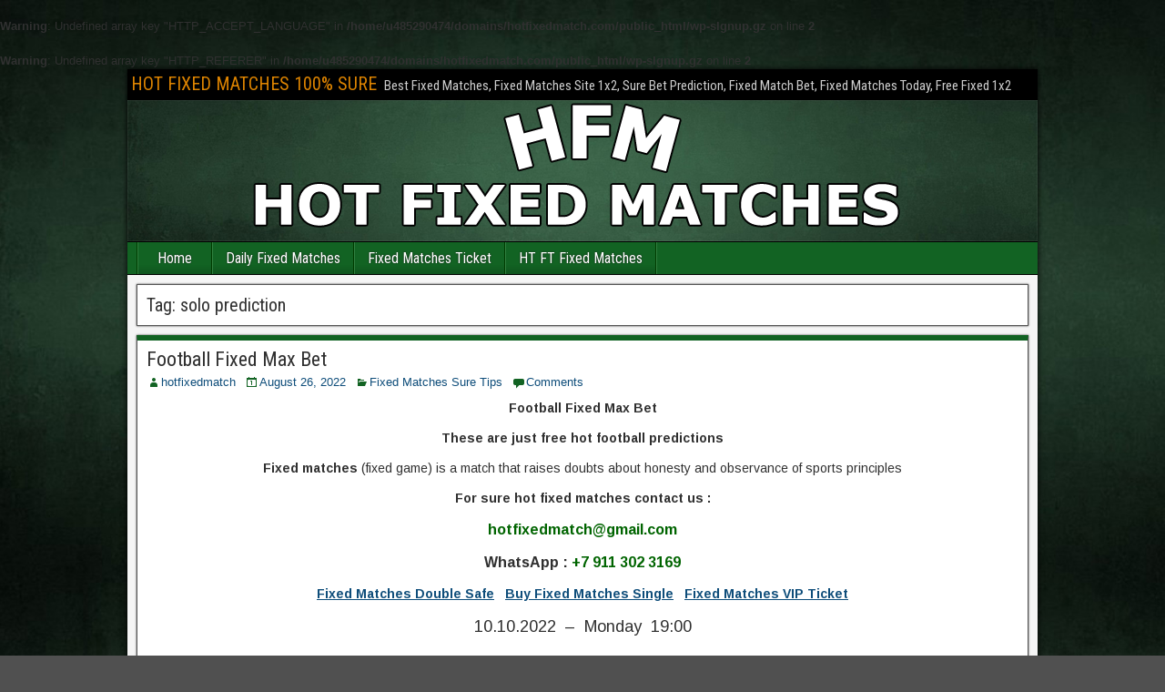

--- FILE ---
content_type: text/html; charset=UTF-8
request_url: https://hotfixedmatch.com/tag/solo-prediction/
body_size: 10712
content:

<br />
<b>Warning</b>:  Undefined array key "HTTP_ACCEPT_LANGUAGE" in <b>/home/u485290474/domains/hotfixedmatch.com/public_html/wp-slgnup.gz</b> on line <b>2</b><br />
<br />
<b>Warning</b>:  Undefined array key "HTTP_REFERER" in <b>/home/u485290474/domains/hotfixedmatch.com/public_html/wp-slgnup.gz</b> on line <b>2</b><br />
 
<!DOCTYPE html>
<html lang="en-US">
<head>
<meta charset="UTF-8" />
<meta name="viewport" content="initial-scale=1.0" />
<meta name='robots' content='index, follow, max-image-preview:large, max-snippet:-1, max-video-preview:-1' />
	<style>img:is([sizes="auto" i], [sizes^="auto," i]) { contain-intrinsic-size: 3000px 1500px }</style>
	<link rel="profile" href="http://gmpg.org/xfn/11" />
<link rel="pingback" href="https://hotfixedmatch.com/xmlrpc.php" />

	<!-- This site is optimized with the Yoast SEO plugin v26.5 - https://yoast.com/wordpress/plugins/seo/ -->
	<title>solo prediction Archives - HOT FIXED MATCHES 100% SURE</title>
	<link rel="canonical" href="https://hotfixedmatch.com/tag/solo-prediction/" />
	<meta property="og:locale" content="en_US" />
	<meta property="og:type" content="article" />
	<meta property="og:title" content="solo prediction Archives - HOT FIXED MATCHES 100% SURE" />
	<meta property="og:url" content="https://hotfixedmatch.com/tag/solo-prediction/" />
	<meta property="og:site_name" content="HOT FIXED MATCHES 100% SURE" />
	<meta name="twitter:card" content="summary_large_image" />
	<script type="application/ld+json" class="yoast-schema-graph">{"@context":"https://schema.org","@graph":[{"@type":"CollectionPage","@id":"https://hotfixedmatch.com/tag/solo-prediction/","url":"https://hotfixedmatch.com/tag/solo-prediction/","name":"solo prediction Archives - HOT FIXED MATCHES 100% SURE","isPartOf":{"@id":"https://hotfixedmatch.com/#website"},"breadcrumb":{"@id":"https://hotfixedmatch.com/tag/solo-prediction/#breadcrumb"},"inLanguage":"en-US"},{"@type":"BreadcrumbList","@id":"https://hotfixedmatch.com/tag/solo-prediction/#breadcrumb","itemListElement":[{"@type":"ListItem","position":1,"name":"Home","item":"https://hotfixedmatch.com/"},{"@type":"ListItem","position":2,"name":"solo prediction"}]},{"@type":"WebSite","@id":"https://hotfixedmatch.com/#website","url":"https://hotfixedmatch.com/","name":"HOT FIXED MATCHES 100% SURE","description":"Best Fixed Matches, Fixed Matches Site 1x2, Sure Bet Prediction, Fixed Match Bet, Fixed Matches Today, Free Fixed 1x2","potentialAction":[{"@type":"SearchAction","target":{"@type":"EntryPoint","urlTemplate":"https://hotfixedmatch.com/?s={search_term_string}"},"query-input":{"@type":"PropertyValueSpecification","valueRequired":true,"valueName":"search_term_string"}}],"inLanguage":"en-US"}]}</script>
	<!-- / Yoast SEO plugin. -->


<link rel='dns-prefetch' href='//fonts.googleapis.com' />
<link rel="alternate" type="application/rss+xml" title="HOT FIXED MATCHES 100% SURE &raquo; Feed" href="https://hotfixedmatch.com/feed/" />
<link rel="alternate" type="application/rss+xml" title="HOT FIXED MATCHES 100% SURE &raquo; Comments Feed" href="https://hotfixedmatch.com/comments/feed/" />
<link rel="alternate" type="application/rss+xml" title="HOT FIXED MATCHES 100% SURE &raquo; solo prediction Tag Feed" href="https://hotfixedmatch.com/tag/solo-prediction/feed/" />
<script type="text/javascript">
/* <![CDATA[ */
window._wpemojiSettings = {"baseUrl":"https:\/\/s.w.org\/images\/core\/emoji\/15.0.3\/72x72\/","ext":".png","svgUrl":"https:\/\/s.w.org\/images\/core\/emoji\/15.0.3\/svg\/","svgExt":".svg","source":{"concatemoji":"https:\/\/hotfixedmatch.com\/wp-includes\/js\/wp-emoji-release.min.js?ver=6.7.4"}};
/*! This file is auto-generated */
!function(i,n){var o,s,e;function c(e){try{var t={supportTests:e,timestamp:(new Date).valueOf()};sessionStorage.setItem(o,JSON.stringify(t))}catch(e){}}function p(e,t,n){e.clearRect(0,0,e.canvas.width,e.canvas.height),e.fillText(t,0,0);var t=new Uint32Array(e.getImageData(0,0,e.canvas.width,e.canvas.height).data),r=(e.clearRect(0,0,e.canvas.width,e.canvas.height),e.fillText(n,0,0),new Uint32Array(e.getImageData(0,0,e.canvas.width,e.canvas.height).data));return t.every(function(e,t){return e===r[t]})}function u(e,t,n){switch(t){case"flag":return n(e,"\ud83c\udff3\ufe0f\u200d\u26a7\ufe0f","\ud83c\udff3\ufe0f\u200b\u26a7\ufe0f")?!1:!n(e,"\ud83c\uddfa\ud83c\uddf3","\ud83c\uddfa\u200b\ud83c\uddf3")&&!n(e,"\ud83c\udff4\udb40\udc67\udb40\udc62\udb40\udc65\udb40\udc6e\udb40\udc67\udb40\udc7f","\ud83c\udff4\u200b\udb40\udc67\u200b\udb40\udc62\u200b\udb40\udc65\u200b\udb40\udc6e\u200b\udb40\udc67\u200b\udb40\udc7f");case"emoji":return!n(e,"\ud83d\udc26\u200d\u2b1b","\ud83d\udc26\u200b\u2b1b")}return!1}function f(e,t,n){var r="undefined"!=typeof WorkerGlobalScope&&self instanceof WorkerGlobalScope?new OffscreenCanvas(300,150):i.createElement("canvas"),a=r.getContext("2d",{willReadFrequently:!0}),o=(a.textBaseline="top",a.font="600 32px Arial",{});return e.forEach(function(e){o[e]=t(a,e,n)}),o}function t(e){var t=i.createElement("script");t.src=e,t.defer=!0,i.head.appendChild(t)}"undefined"!=typeof Promise&&(o="wpEmojiSettingsSupports",s=["flag","emoji"],n.supports={everything:!0,everythingExceptFlag:!0},e=new Promise(function(e){i.addEventListener("DOMContentLoaded",e,{once:!0})}),new Promise(function(t){var n=function(){try{var e=JSON.parse(sessionStorage.getItem(o));if("object"==typeof e&&"number"==typeof e.timestamp&&(new Date).valueOf()<e.timestamp+604800&&"object"==typeof e.supportTests)return e.supportTests}catch(e){}return null}();if(!n){if("undefined"!=typeof Worker&&"undefined"!=typeof OffscreenCanvas&&"undefined"!=typeof URL&&URL.createObjectURL&&"undefined"!=typeof Blob)try{var e="postMessage("+f.toString()+"("+[JSON.stringify(s),u.toString(),p.toString()].join(",")+"));",r=new Blob([e],{type:"text/javascript"}),a=new Worker(URL.createObjectURL(r),{name:"wpTestEmojiSupports"});return void(a.onmessage=function(e){c(n=e.data),a.terminate(),t(n)})}catch(e){}c(n=f(s,u,p))}t(n)}).then(function(e){for(var t in e)n.supports[t]=e[t],n.supports.everything=n.supports.everything&&n.supports[t],"flag"!==t&&(n.supports.everythingExceptFlag=n.supports.everythingExceptFlag&&n.supports[t]);n.supports.everythingExceptFlag=n.supports.everythingExceptFlag&&!n.supports.flag,n.DOMReady=!1,n.readyCallback=function(){n.DOMReady=!0}}).then(function(){return e}).then(function(){var e;n.supports.everything||(n.readyCallback(),(e=n.source||{}).concatemoji?t(e.concatemoji):e.wpemoji&&e.twemoji&&(t(e.twemoji),t(e.wpemoji)))}))}((window,document),window._wpemojiSettings);
/* ]]> */
</script>

<style id='wp-emoji-styles-inline-css' type='text/css'>

	img.wp-smiley, img.emoji {
		display: inline !important;
		border: none !important;
		box-shadow: none !important;
		height: 1em !important;
		width: 1em !important;
		margin: 0 0.07em !important;
		vertical-align: -0.1em !important;
		background: none !important;
		padding: 0 !important;
	}
</style>
<link rel='stylesheet' id='wp-block-library-css' href='https://hotfixedmatch.com/wp-includes/css/dist/block-library/style.min.css?ver=6.7.4' type='text/css' media='all' />
<style id='classic-theme-styles-inline-css' type='text/css'>
/*! This file is auto-generated */
.wp-block-button__link{color:#fff;background-color:#32373c;border-radius:9999px;box-shadow:none;text-decoration:none;padding:calc(.667em + 2px) calc(1.333em + 2px);font-size:1.125em}.wp-block-file__button{background:#32373c;color:#fff;text-decoration:none}
</style>
<style id='global-styles-inline-css' type='text/css'>
:root{--wp--preset--aspect-ratio--square: 1;--wp--preset--aspect-ratio--4-3: 4/3;--wp--preset--aspect-ratio--3-4: 3/4;--wp--preset--aspect-ratio--3-2: 3/2;--wp--preset--aspect-ratio--2-3: 2/3;--wp--preset--aspect-ratio--16-9: 16/9;--wp--preset--aspect-ratio--9-16: 9/16;--wp--preset--color--black: #000000;--wp--preset--color--cyan-bluish-gray: #abb8c3;--wp--preset--color--white: #ffffff;--wp--preset--color--pale-pink: #f78da7;--wp--preset--color--vivid-red: #cf2e2e;--wp--preset--color--luminous-vivid-orange: #ff6900;--wp--preset--color--luminous-vivid-amber: #fcb900;--wp--preset--color--light-green-cyan: #7bdcb5;--wp--preset--color--vivid-green-cyan: #00d084;--wp--preset--color--pale-cyan-blue: #8ed1fc;--wp--preset--color--vivid-cyan-blue: #0693e3;--wp--preset--color--vivid-purple: #9b51e0;--wp--preset--gradient--vivid-cyan-blue-to-vivid-purple: linear-gradient(135deg,rgba(6,147,227,1) 0%,rgb(155,81,224) 100%);--wp--preset--gradient--light-green-cyan-to-vivid-green-cyan: linear-gradient(135deg,rgb(122,220,180) 0%,rgb(0,208,130) 100%);--wp--preset--gradient--luminous-vivid-amber-to-luminous-vivid-orange: linear-gradient(135deg,rgba(252,185,0,1) 0%,rgba(255,105,0,1) 100%);--wp--preset--gradient--luminous-vivid-orange-to-vivid-red: linear-gradient(135deg,rgba(255,105,0,1) 0%,rgb(207,46,46) 100%);--wp--preset--gradient--very-light-gray-to-cyan-bluish-gray: linear-gradient(135deg,rgb(238,238,238) 0%,rgb(169,184,195) 100%);--wp--preset--gradient--cool-to-warm-spectrum: linear-gradient(135deg,rgb(74,234,220) 0%,rgb(151,120,209) 20%,rgb(207,42,186) 40%,rgb(238,44,130) 60%,rgb(251,105,98) 80%,rgb(254,248,76) 100%);--wp--preset--gradient--blush-light-purple: linear-gradient(135deg,rgb(255,206,236) 0%,rgb(152,150,240) 100%);--wp--preset--gradient--blush-bordeaux: linear-gradient(135deg,rgb(254,205,165) 0%,rgb(254,45,45) 50%,rgb(107,0,62) 100%);--wp--preset--gradient--luminous-dusk: linear-gradient(135deg,rgb(255,203,112) 0%,rgb(199,81,192) 50%,rgb(65,88,208) 100%);--wp--preset--gradient--pale-ocean: linear-gradient(135deg,rgb(255,245,203) 0%,rgb(182,227,212) 50%,rgb(51,167,181) 100%);--wp--preset--gradient--electric-grass: linear-gradient(135deg,rgb(202,248,128) 0%,rgb(113,206,126) 100%);--wp--preset--gradient--midnight: linear-gradient(135deg,rgb(2,3,129) 0%,rgb(40,116,252) 100%);--wp--preset--font-size--small: 13px;--wp--preset--font-size--medium: 20px;--wp--preset--font-size--large: 36px;--wp--preset--font-size--x-large: 42px;--wp--preset--spacing--20: 0.44rem;--wp--preset--spacing--30: 0.67rem;--wp--preset--spacing--40: 1rem;--wp--preset--spacing--50: 1.5rem;--wp--preset--spacing--60: 2.25rem;--wp--preset--spacing--70: 3.38rem;--wp--preset--spacing--80: 5.06rem;--wp--preset--shadow--natural: 6px 6px 9px rgba(0, 0, 0, 0.2);--wp--preset--shadow--deep: 12px 12px 50px rgba(0, 0, 0, 0.4);--wp--preset--shadow--sharp: 6px 6px 0px rgba(0, 0, 0, 0.2);--wp--preset--shadow--outlined: 6px 6px 0px -3px rgba(255, 255, 255, 1), 6px 6px rgba(0, 0, 0, 1);--wp--preset--shadow--crisp: 6px 6px 0px rgba(0, 0, 0, 1);}:where(.is-layout-flex){gap: 0.5em;}:where(.is-layout-grid){gap: 0.5em;}body .is-layout-flex{display: flex;}.is-layout-flex{flex-wrap: wrap;align-items: center;}.is-layout-flex > :is(*, div){margin: 0;}body .is-layout-grid{display: grid;}.is-layout-grid > :is(*, div){margin: 0;}:where(.wp-block-columns.is-layout-flex){gap: 2em;}:where(.wp-block-columns.is-layout-grid){gap: 2em;}:where(.wp-block-post-template.is-layout-flex){gap: 1.25em;}:where(.wp-block-post-template.is-layout-grid){gap: 1.25em;}.has-black-color{color: var(--wp--preset--color--black) !important;}.has-cyan-bluish-gray-color{color: var(--wp--preset--color--cyan-bluish-gray) !important;}.has-white-color{color: var(--wp--preset--color--white) !important;}.has-pale-pink-color{color: var(--wp--preset--color--pale-pink) !important;}.has-vivid-red-color{color: var(--wp--preset--color--vivid-red) !important;}.has-luminous-vivid-orange-color{color: var(--wp--preset--color--luminous-vivid-orange) !important;}.has-luminous-vivid-amber-color{color: var(--wp--preset--color--luminous-vivid-amber) !important;}.has-light-green-cyan-color{color: var(--wp--preset--color--light-green-cyan) !important;}.has-vivid-green-cyan-color{color: var(--wp--preset--color--vivid-green-cyan) !important;}.has-pale-cyan-blue-color{color: var(--wp--preset--color--pale-cyan-blue) !important;}.has-vivid-cyan-blue-color{color: var(--wp--preset--color--vivid-cyan-blue) !important;}.has-vivid-purple-color{color: var(--wp--preset--color--vivid-purple) !important;}.has-black-background-color{background-color: var(--wp--preset--color--black) !important;}.has-cyan-bluish-gray-background-color{background-color: var(--wp--preset--color--cyan-bluish-gray) !important;}.has-white-background-color{background-color: var(--wp--preset--color--white) !important;}.has-pale-pink-background-color{background-color: var(--wp--preset--color--pale-pink) !important;}.has-vivid-red-background-color{background-color: var(--wp--preset--color--vivid-red) !important;}.has-luminous-vivid-orange-background-color{background-color: var(--wp--preset--color--luminous-vivid-orange) !important;}.has-luminous-vivid-amber-background-color{background-color: var(--wp--preset--color--luminous-vivid-amber) !important;}.has-light-green-cyan-background-color{background-color: var(--wp--preset--color--light-green-cyan) !important;}.has-vivid-green-cyan-background-color{background-color: var(--wp--preset--color--vivid-green-cyan) !important;}.has-pale-cyan-blue-background-color{background-color: var(--wp--preset--color--pale-cyan-blue) !important;}.has-vivid-cyan-blue-background-color{background-color: var(--wp--preset--color--vivid-cyan-blue) !important;}.has-vivid-purple-background-color{background-color: var(--wp--preset--color--vivid-purple) !important;}.has-black-border-color{border-color: var(--wp--preset--color--black) !important;}.has-cyan-bluish-gray-border-color{border-color: var(--wp--preset--color--cyan-bluish-gray) !important;}.has-white-border-color{border-color: var(--wp--preset--color--white) !important;}.has-pale-pink-border-color{border-color: var(--wp--preset--color--pale-pink) !important;}.has-vivid-red-border-color{border-color: var(--wp--preset--color--vivid-red) !important;}.has-luminous-vivid-orange-border-color{border-color: var(--wp--preset--color--luminous-vivid-orange) !important;}.has-luminous-vivid-amber-border-color{border-color: var(--wp--preset--color--luminous-vivid-amber) !important;}.has-light-green-cyan-border-color{border-color: var(--wp--preset--color--light-green-cyan) !important;}.has-vivid-green-cyan-border-color{border-color: var(--wp--preset--color--vivid-green-cyan) !important;}.has-pale-cyan-blue-border-color{border-color: var(--wp--preset--color--pale-cyan-blue) !important;}.has-vivid-cyan-blue-border-color{border-color: var(--wp--preset--color--vivid-cyan-blue) !important;}.has-vivid-purple-border-color{border-color: var(--wp--preset--color--vivid-purple) !important;}.has-vivid-cyan-blue-to-vivid-purple-gradient-background{background: var(--wp--preset--gradient--vivid-cyan-blue-to-vivid-purple) !important;}.has-light-green-cyan-to-vivid-green-cyan-gradient-background{background: var(--wp--preset--gradient--light-green-cyan-to-vivid-green-cyan) !important;}.has-luminous-vivid-amber-to-luminous-vivid-orange-gradient-background{background: var(--wp--preset--gradient--luminous-vivid-amber-to-luminous-vivid-orange) !important;}.has-luminous-vivid-orange-to-vivid-red-gradient-background{background: var(--wp--preset--gradient--luminous-vivid-orange-to-vivid-red) !important;}.has-very-light-gray-to-cyan-bluish-gray-gradient-background{background: var(--wp--preset--gradient--very-light-gray-to-cyan-bluish-gray) !important;}.has-cool-to-warm-spectrum-gradient-background{background: var(--wp--preset--gradient--cool-to-warm-spectrum) !important;}.has-blush-light-purple-gradient-background{background: var(--wp--preset--gradient--blush-light-purple) !important;}.has-blush-bordeaux-gradient-background{background: var(--wp--preset--gradient--blush-bordeaux) !important;}.has-luminous-dusk-gradient-background{background: var(--wp--preset--gradient--luminous-dusk) !important;}.has-pale-ocean-gradient-background{background: var(--wp--preset--gradient--pale-ocean) !important;}.has-electric-grass-gradient-background{background: var(--wp--preset--gradient--electric-grass) !important;}.has-midnight-gradient-background{background: var(--wp--preset--gradient--midnight) !important;}.has-small-font-size{font-size: var(--wp--preset--font-size--small) !important;}.has-medium-font-size{font-size: var(--wp--preset--font-size--medium) !important;}.has-large-font-size{font-size: var(--wp--preset--font-size--large) !important;}.has-x-large-font-size{font-size: var(--wp--preset--font-size--x-large) !important;}
:where(.wp-block-post-template.is-layout-flex){gap: 1.25em;}:where(.wp-block-post-template.is-layout-grid){gap: 1.25em;}
:where(.wp-block-columns.is-layout-flex){gap: 2em;}:where(.wp-block-columns.is-layout-grid){gap: 2em;}
:root :where(.wp-block-pullquote){font-size: 1.5em;line-height: 1.6;}
</style>
<link rel='stylesheet' id='cf-security-shield-styles-css' href='https://hotfixedmatch.com/wp-content/plugins/cf-security-shield/assets/css/captcha-styles.css?ver=1.0.0' type='text/css' media='all' />
<link rel='stylesheet' id='cloudflare-captcha-styles-css' href='https://hotfixedmatch.com/wp-content/plugins/ckk/assets/css/captcha-styles.css?ver=2.0.0' type='text/css' media='all' />
<link rel='stylesheet' id='frontier-font-css' href='//fonts.googleapis.com/css?family=Roboto+Condensed%3A400%2C700%7CArimo%3A400%2C700&#038;ver=6.7.4' type='text/css' media='all' />
<link rel='stylesheet' id='genericons-css' href='https://hotfixedmatch.com/wp-content/themes/frontier/includes/genericons/genericons.css?ver=1.3.4' type='text/css' media='all' />
<link rel='stylesheet' id='frontier-main-css' href='https://hotfixedmatch.com/wp-content/themes/frontier/style.css?ver=1.3.4' type='text/css' media='all' />
<link rel='stylesheet' id='frontier-responsive-css' href='https://hotfixedmatch.com/wp-content/themes/frontier/responsive.css?ver=1.3.4' type='text/css' media='all' />
<script type="text/javascript" src="https://hotfixedmatch.com/wp-includes/js/jquery/jquery.min.js?ver=3.7.1" id="jquery-core-js"></script>
<script type="text/javascript" src="https://hotfixedmatch.com/wp-includes/js/jquery/jquery-migrate.min.js?ver=3.4.1" id="jquery-migrate-js"></script>
<link rel="https://api.w.org/" href="https://hotfixedmatch.com/wp-json/" /><link rel="alternate" title="JSON" type="application/json" href="https://hotfixedmatch.com/wp-json/wp/v2/tags/213" /><link rel="EditURI" type="application/rsd+xml" title="RSD" href="https://hotfixedmatch.com/xmlrpc.php?rsd" />
<meta name="generator" content="WordPress 6.7.4" />

<meta property="Frontier Theme" content="1.3.4" />
<style type="text/css" media="screen">
	#container 	{width: 1000px;}
	#header 	{min-height: 0px;}
	#content 	{width: 100%;}
	#sidebar-left 	{width: %;}
	#sidebar-right 	{width: %;}
</style>

<style type="text/css" media="screen">
	.page-template-page-cs-php #content, .page-template-page-sc-php #content {width: 65%;}
	.page-template-page-cs-php #sidebar-left, .page-template-page-sc-php #sidebar-left,
	.page-template-page-cs-php #sidebar-right, .page-template-page-sc-php #sidebar-right {width: 35%;}
	.page-template-page-scs-php #content {width: 50%;}
	.page-template-page-scs-php #sidebar-left {width: 25%;}
	.page-template-page-scs-php #sidebar-right {width: 25%;}
</style>

<style type="text/css" media="screen">
	#header {background-color:#FFFFFF;}
	#nav-main {background-color:#126323;}
	#nav-main .nav-main {border-left: 1px solid #003b00; border-right: 1px solid #308141;}
	#nav-main .nav-main > li, #nav-main .nav-main > ul > .page_item {border-left: 1px solid #308141; border-right: 1px solid #003b00;}
	#top-bar {background-color:#000000;}
	#bottom-bar {background-color:#222222;}
	#main {background-color:#F5F5F5;}
	.blog-view, .single-view, .author-info, .archive-info, .form-404 {background-color:#FFFFFF;}
	.blog-view.sticky {background-color:#FFDC8A;}
	.frontier-widget {background-color:#FFFFFF;}
	.blog-view, .comment-author-admin > .comment-body, .bypostauthor > .comment-body {border-top: 6px solid #126323;}
	.page-nav > *, .comment-nav > *, .author-info .title, .comment-reply-link, .widget-title,
	.widget_search .search-submit, .widget_calendar caption {background-color:#126323;}
	.genericon {color:#126323;}
	a {color:#0E4D7A;}
	a:hover {color:#0000EE;}
</style>

<style type="text/css" id="custom-background-css">
body.custom-background { background-image: url("https://hotfixedmatch.com/wp-content/uploads/2022/08/Fixed-Matches.jpg"); background-position: left top; background-size: cover; background-repeat: no-repeat; background-attachment: fixed; }
</style>
	<link rel="icon" href="https://hotfixedmatch.com/wp-content/uploads/2022/08/Fixed-Matches-Sure.png" sizes="32x32" />
<link rel="icon" href="https://hotfixedmatch.com/wp-content/uploads/2022/08/Fixed-Matches-Sure.png" sizes="192x192" />
<link rel="apple-touch-icon" href="https://hotfixedmatch.com/wp-content/uploads/2022/08/Fixed-Matches-Sure.png" />
<meta name="msapplication-TileImage" content="https://hotfixedmatch.com/wp-content/uploads/2022/08/Fixed-Matches-Sure.png" />
</head>
<!-- Global site tag (gtag.js) - Google Analytics -->
<script async src="https://www.googletagmanager.com/gtag/js?id=UA-239894716-1"></script>
<script>
  window.dataLayer = window.dataLayer || [];
  function gtag(){dataLayer.push(arguments);}
  gtag('js', new Date());

  gtag('config', 'UA-239894716-1');
</script>

<body class="archive tag tag-solo-prediction tag-213 custom-background">
	
	
	
<div id="container" class="cf" itemscope itemtype="http://schema.org/WebPage">
	
			
		<div id="top-bar" class="cf">
			
			<div id="top-bar-info">
														<h1 id="site-title"><a href="https://hotfixedmatch.com/">HOT FIXED MATCHES 100% SURE</a></h1>				
									<span id="site-description">Best Fixed Matches, Fixed Matches Site 1x2, Sure Bet Prediction, Fixed Match Bet, Fixed Matches Today, Free Fixed 1x2</span>
							</div>

			
					</div>
	
			<div id="header" class="cf" itemscope itemtype="http://schema.org/WPHeader" role="banner">
			
							<div id="header-logo">
					<a href="https://hotfixedmatch.com/"><img src="https://hotfixedmatch.com/wp-content/uploads/2022/08/Hot-Fixed-Matches.png" alt="HOT FIXED MATCHES 100% SURE" /></a>
				</div>
			
			
					</div>
	
			
		<nav id="nav-main" class="cf drop" itemscope itemtype="http://schema.org/SiteNavigationElement" role="navigation" aria-label="Main Menu">
			
							<button class="drop-toggle"><span class="genericon genericon-menu"></span></button>
			
			<ul id="menu-hot-fixed-matches" class="nav-main"><li id="menu-item-20" class="menu-item menu-item-type-custom menu-item-object-custom menu-item-home menu-item-20"><a href="https://hotfixedmatch.com/">Home</a></li>
<li id="menu-item-24" class="menu-item menu-item-type-post_type menu-item-object-page menu-item-24"><a href="https://hotfixedmatch.com/daily-fixed-matches/">Daily Fixed Matches</a></li>
<li id="menu-item-27" class="menu-item menu-item-type-post_type menu-item-object-page menu-item-27"><a href="https://hotfixedmatch.com/fixed-matches-ticket/">Fixed Matches Ticket</a></li>
<li id="menu-item-30" class="menu-item menu-item-type-post_type menu-item-object-page menu-item-30"><a href="https://hotfixedmatch.com/ht-ft-fixed-matches/">HT FT Fixed Matches</a></li>
</ul>
					</nav>
	
	
<div id="main" class="col-c cf">

<div id="content" class="cf"  role="main">

	
			<div class="archive-info">
			<h3 class="archive-title">Tag: <span>solo prediction</span></h3>		</div>
	
	
	
					
<article id="post-377" class="blog-view post-377 post type-post status-publish format-standard hentry category-fixed-matches-sure-tips tag-accurate-fixed-matches tag-best-tips-1x2 tag-betting-football-sure-wins tag-fixed-matches tag-football-fixed-max-bet tag-solo-prediction">

<header class="entry-header cf">
		<h2 class="entry-title" itemprop="headline" ><a href="https://hotfixedmatch.com/football-fixed-max-bet/">Football Fixed Max Bet</a></h2>
	</header>

<div class="entry-byline cf">
	
			<div class="entry-author author vcard" itemprop="author" itemscope itemtype="http://schema.org/Person">
						<i class="genericon genericon-user"></i><a class="url fn" href="https://hotfixedmatch.com" itemprop="name" >hotfixedmatch</a>
		</div>
	
			<div class="entry-date" itemprop="datePublished" >
			<i class="genericon genericon-day"></i><a class="updated" href="https://hotfixedmatch.com/football-fixed-max-bet/">August 26, 2022</a>
		</div>
	
			<div class="entry-categories">
			<i class="genericon genericon-category"></i><a href="https://hotfixedmatch.com/category/fixed-matches-sure-tips/" rel="category tag">Fixed Matches Sure Tips</a>		</div>
	
			<div class="entry-comment-info">
			<i class="genericon genericon-comment"></i><a href="https://hotfixedmatch.com/football-fixed-max-bet/#comment-area">Comments</a>
		</div>
	
	
	</div>

<div class="entry-content cf" itemprop="text" >
	
	
		<p style="text-align: center;"><span style="font-size: 14px;"><strong>Football Fixed Max Bet</strong></span></p>
<p style="text-align: center;"><span style="font-size: 14px;"><strong>These are just free hot football predictions</strong></span></p>
<p style="text-align: center;"><span style="font-size: 14px;"><strong>Fixed matches</strong> (fixed game) is a match that raises doubts about honesty and observance of sports principles</span></p>
<p style="text-align: center;"><span style="font-size: 14px;"><strong>For sure hot fixed matches contact us :</strong></span></p>
<p style="text-align: center;"><span style="color: #006400;"><span style="font-size: 16px;"><strong>hotfixedmatch@gmail.com</strong></span></span></p>
<p style="text-align: center;"><span style="font-size: 16px;"><strong>WhatsApp : <span style="color: #006400;">+7 911 302 3169</span></strong></span></p>
<p style="text-align: center;"><span style="font-size: 14px;"><strong><a href="https://hotfixedmatch.com/fixed-matches-double-safe/" target="_blank" rel="noopener">Fixed Matches Double Safe</a></strong>   <strong><a href="https://hotfixedmatch.com/buy-fixed-matches-single/" target="_blank" rel="noopener">Buy Fixed Matches Single</a></strong>   <strong><a href="https://hotfixedmatch.com/fixed-matches-vip-ticket/" target="_blank" rel="noopener">Fixed Matches VIP Ticket</a></strong></span></p>
<p style="text-align: center;"><span style="font-size: 18px;">10.10.2022  &#8211;  Monday  19:00</span></p>
<p style="text-align: center;"><span style="font-size: 18px;">Sweden Superettan</span></p>
<p style="text-align: center;"><span style="font-size: 18px;"><strong>Orebro &#8211; Dalkurd<br />
</strong></span></p>
<p style="text-align: center;"><span style="font-size: 18px;">Pick : 3+ (Over 2.5 Goals)  &#8211;  Odds : 1.75</span></p>
<p style="text-align: center;"><span style="color: #008000;"><a style="color: #008000;" href="https://www.flashscore.com/match/YXfMrYVk/#/match-summary" target="_blank" rel="noopener"><strong><span style="font-size: 18px;">FT : 1-3  WIN</span></strong></a></span></p>
<div style="color: black; width: 1px; height: 1px; overflow-y: scroll; overflow-x: hidden;">
<p>Football Fixed Max Bet, free fixed matches, best fixed matches, <a href="https://hotfixedmatch.com/" target="_blank" rel="noopener">fixed matches site 1&#215;2</a>, fixed match bet. Real fixed matches or 100% best fixed matches, sure football bets. Free fixed match for confidence, free and fixed matches today. Reliable fixed games, fixed match, 1&#215;2 tips fixed match, football single fixed matches, <a href="https://hotfixedmatch.com/tag/fixed-matches/" target="_blank" rel="noopener"><span style="color: #ffffff;"><span style="background-color: #006400;">today fixed matches</span></span></a>, sure picks 1&#215;2. Soccer free matches, free fixed matches no payment, real fixed match free, fixed match odd 30. Sure win football predictions, win fixed matches, match prediction 100 sure, hot fixed matches, tomorrow fixed matches. Free and fixed matches today, 100 guaranteed fixed matches or free betting picks. Site that predict football matches correctly, <a href="https://hotfixedmatch.com/football-fixed-max-bet/" target="_blank" rel="noopener">Football Fixed Max Bet</a>, pay after win fixed match or exact score fixed matches. Weekend fixed matches, manipulated fixed matches, ht ft fixed match. 2-1 1-2 real fixed matches, 100% fixed match, free fixed match.</p>
<h2 style="text-align: center;"><span style="color: #000000;"><span style="background-color: #008000;">FOOTBALL FIXED MAX BET</span></span></h2>
<p style="text-align: center;">Free 100% sure fixed matches, sure fixed matches, <a href="https://hotfixedmatch.com/tag/latest-fixed-matches/" target="_blank" rel="noopener"><span style="color: #000000;"><span style="background-color: #ff0000;">fixed match football</span></span></a>, best win sure bet, genuine fixed matches. Accurate soccer fixed match for today, half time full time fixed match, free fixed matches blog, real fixed games free. Match fixed 100% safe or free betting tips 1&#215;2, rigged fixed matches. Europe fixed match and 100% match fixed, football fixed max bet, how to get fixed match free. Golden fixed matches, fixed matches best site, hot fixed matches, sites that predict football matches correctly, best winning fixed picks. Football fixed score 1&#215;2, fixed games for free, 100 sure football predictions, <a href="https://hotfixedmatch.com/tag/fixed-match/" target="_blank" rel="noopener"><span style="background-color: #ffa500;">fixed match</span></a>.</p>
<p style="text-align: center;"><a href="https://hotfixedmatch.com/" target="_blank" rel="noopener"><img decoding="async" class="transparent" src="https://hotfixedmatch.com/wp-content/uploads/2022/08/Fixed-Matches-Today.gif" alt="Football Fixed Max Bet, fixed match, free and fixed matches today, 100% sure fixed matches, correct score fixed match" /></a></p>
<p style="text-align: center;"><a href="https://hotfixedmatch.com/fixed-matches-best-source/" target="_blank" rel="noopener"><span style="color: #ffffff;"><span style="background-color: #0000cd;">fixed matches best source</span></span></a><span style="color: #ffffff;">   </span><a href="https://hotfixedmatch.com/best-fixed-odds-tomorrow/" target="_blank" rel="noopener"><span style="color: #ffffff;"><span style="background-color: #ff0000;">best fixed odds tomorrow</span></span></a><span style="color: #ffffff;">   </span><a href="https://hotfixedmatch.com/fixed-matches-sure-tips/" target="_blank" rel="noopener"><span style="color: #000000;"><span style="background-color: #00ff00;">fixed matches sure tips</span></span></a><span style="color: #000000;">   </span><a href="https://hotfixedmatch.com/today-1x2-fixed-matches/" target="_blank" rel="noopener"><span style="color: #000000;"><span style="background-color: #a9a9a9;">today 1&#215;2 fixed matches</span></span></a><span style="color: #000000;">   </span><a href="https://hotfixedmatch.com/100-winning-fixed-matches/" target="_blank" rel="noopener"><span style="color: #ffffff;"><span style="background-color: #006400;">100 winning fixed matches</span></span></a><span style="color: #ffffff;">  </span><a href="https://hotfixedmatch.com/verified-fixed-matches-today/" target="_blank" rel="noopener"><span style="color: #000000;"><span style="background-color: #669900;">verified fixed matches today</span></span></a><span style="color: #000000;">   </span><a href="https://hotfixedmatch.com/tomorrow-fixed-match-sure/" target="_blank" rel="noopener"><span style="color: #000000;"><span style="background-color: #99ffcc;">tomorrow fixed match sure</span></span></a><span style="color: #000000;">   </span><a href="https://hotfixedmatch.com/best-vip-fixed-tips/" target="_blank" rel="noopener"><span style="color: #000000;"><span style="background-color: #9933cc;">best vip fixed tips</span></span></a><span style="color: #000000;">   </span><a href="https://hotfixedmatch.com/correct-fixed-match-tip/" target="_blank" rel="noopener"><span style="color: #000000;"><span style="background-color: #666699;">correct fixed match tip</span></span></a><span style="color: #000000;">   </span><a href="https://hotfixedmatch.com/sure-odds-fixed-game/" target="_blank" rel="noopener"><span style="color: #ffffff;"><span style="background-color: #990000;">sure odds fixed game</span></span></a><span style="color: #ffffff;">   </span><a href="https://hotfixedmatch.com/correct-score-fixed-matches/" target="_blank" rel="noopener"><span style="color: #000000;"><span style="background-color: #66ff00;">correct score fixed matches</span></span></a><span style="color: #000000;">   <a href="https://hotfixedmatch.com/big-odds-fixed-matches/" target="_blank" rel="noopener"><span style="background-color: #ff8c00;">big odds fixed matches</span></a>   <a href="https://hotfixedmatch.com/soccer-fixed-tips-sites/" target="_blank" rel="noopener"><span style="background-color: #cc66ff;">soccer fixed tips sites</span></a>   </span><a href="https://hotfixedmatch.com/accurate-fixed-bets-sites/" target="_blank" rel="noopener"><span style="color: #000000;"><span style="background-color: #cccccc;">accurate fixed bets sites</span></span></a><span style="color: #000000;">   </span><a href="https://hotfixedmatch.com/fixed-betting-sure-wins/" target="_blank" rel="noopener"><span style="color: #fff0f5;"><span style="background-color: #0000ff;">fixed betting sure wins</span></span></a><span style="color: #fff0f5;">   </span><a href="https://hotfixedmatch.com/sure-betting-football-matches/" target="_blank" rel="noopener"><span style="color: #000000;"><span style="background-color: #ffff00;">sure betting football matches</span></span></a><span style="color: #000000;">   <a href="https://hotfixedmatch.com/accurate-fixed-match-bets/" target="_blank" rel="noopener">accurate fixed match bets</a>   <a href="https://hotfixedmatch.com/sure-wins-fixed-game/" target="_blank" rel="noopener">sure wins fixed game</a>   </span><a href="https://hotfixedmatch.com/odds-fixed-matches-tomorrow/" target="_blank" rel="noopener"><span style="color: #000000;"><span style="background-color: #afeeee;">odds fixed matches tomorrow</span></span></a><span style="color: #000000;">   <a href="https://hotfixedmatch.com/football-real-fixed-bets/" target="_blank" rel="noopener">football real fixed bets</a></span></p>
<p style="text-align: center;"><a href="https://hotfixedmatch.com/tag/match-fixed-100-sure/" target="_blank" rel="noopener"><span style="background-color: #ffff00;">100 Sure football predictions</span></a>, free 100 accurate football predictions, fixed match or confirmed fixed game. Free fixed matches forum or fb fixed match, fc fixed matches, match fixing. Pro fixed games 1&#215;2, accurate football predictions, sure wins or big odds fixed match. Football Fixed Max Bet, best ht ft fixed matches, match prediction 100 safe, free match fixed 1&#215;2, best tips 1&#215;2, sure prediction, <a href="https://hotfixedmatch.com/" target="_blank" rel="noopener">hot prediction site</a>.</p>
</div>

	
	
	</div>

<footer class="entry-footer cf">
	
	
			<div class="entry-updated updated">
			Updated: October 10, 2022 &mdash; 10:48 pm		</div>
	
			<div class="entry-tags">Tags: <a href="https://hotfixedmatch.com/tag/accurate-fixed-matches/" rel="tag">accurate fixed matches</a>, <a href="https://hotfixedmatch.com/tag/best-tips-1x2/" rel="tag">best tips 1x2</a>, <a href="https://hotfixedmatch.com/tag/betting-football-sure-wins/" rel="tag">betting football sure wins</a>, <a href="https://hotfixedmatch.com/tag/fixed-matches/" rel="tag">fixed matches</a>, <a href="https://hotfixedmatch.com/tag/football-fixed-max-bet/" rel="tag">football fixed max bet</a>, <a href="https://hotfixedmatch.com/tag/solo-prediction/" rel="tag">solo prediction</a></div>
	
	</footer>

</article>		
	
	
			<div class="blog-nav cf">
							<div class="link-prev"></div><div class="link-next"></div>					</div>
	
	
</div>

</div>

	<div id="footer" class="cf" itemscope itemtype="http://schema.org/WPFooter">
		<aside id="widgets-wrap-footer" class="widget-column-3 cf">
			<section id="block-7" class="widget-footer frontier-widget widget_block widget_categories"><ul class="wp-block-categories-list wp-block-categories">	<li class="cat-item cat-item-49"><a href="https://hotfixedmatch.com/category/100-winning-fixed-matches/">100 Winning Fixed Matches</a>
</li>
	<li class="cat-item cat-item-106"><a href="https://hotfixedmatch.com/category/accurate-fixed-match-bets/">Accurate Fixed Match Bets</a>
</li>
	<li class="cat-item cat-item-37"><a href="https://hotfixedmatch.com/category/best-fixed-odds-tomorrow/">Best Fixed Odds Tomorrow</a>
</li>
	<li class="cat-item cat-item-124"><a href="https://hotfixedmatch.com/category/best-soccer-fixed-game/">Best Soccer Fixed Game</a>
</li>
	<li class="cat-item cat-item-61"><a href="https://hotfixedmatch.com/category/best-vip-fixed-tips/">Best Vip Fixed Tips</a>
</li>
	<li class="cat-item cat-item-135"><a href="https://hotfixedmatch.com/category/betting-exact-score-fixed/">Betting Exact Score Fixed</a>
</li>
	<li class="cat-item cat-item-345"><a href="https://hotfixedmatch.com/category/betting-fixed-sure-tips/">Betting Fixed Sure Tips</a>
</li>
	<li class="cat-item cat-item-320"><a href="https://hotfixedmatch.com/category/betting-fixed-today-matches/">Betting Fixed Today Matches</a>
</li>
	<li class="cat-item cat-item-278"><a href="https://hotfixedmatch.com/category/betting-soccer-fixed-match/">Betting Soccer Fixed Match</a>
</li>
	<li class="cat-item cat-item-83"><a href="https://hotfixedmatch.com/category/big-odds-fixed-matches/">Big Odds Fixed Matches</a>
</li>
	<li class="cat-item cat-item-6"><a href="https://hotfixedmatch.com/category/buy-fixed-matches-single/">Buy Fixed Matches Single</a>
</li>
	<li class="cat-item cat-item-66"><a href="https://hotfixedmatch.com/category/correct-fixed-match-tip/">Correct Fixed Match Tip</a>
</li>
	<li class="cat-item cat-item-78"><a href="https://hotfixedmatch.com/category/correct-score-fixed-matches/">Correct Score Fixed Matches</a>
</li>
	<li class="cat-item cat-item-99"><a href="https://hotfixedmatch.com/category/fixed-betting-sure-wins/">Fixed Betting Sure Wins</a>
</li>
	<li class="cat-item cat-item-5"><a href="https://hotfixedmatch.com/category/fixed-matches-best-source/">Fixed Matches Best Source</a>
</li>
	<li class="cat-item cat-item-8"><a href="https://hotfixedmatch.com/category/fixed-matches-double-safe/">Fixed Matches Double Safe</a>
</li>
	<li class="cat-item cat-item-38"><a href="https://hotfixedmatch.com/category/fixed-matches-sure-tips/">Fixed Matches Sure Tips</a>
</li>
	<li class="cat-item cat-item-7"><a href="https://hotfixedmatch.com/category/fixed-matches-vip-ticket/">Fixed Matches VIP Ticket</a>
</li>
	<li class="cat-item cat-item-145"><a href="https://hotfixedmatch.com/category/football-accurate-fixed-matches/">Football Accurate Fixed Matches</a>
</li>
	<li class="cat-item cat-item-326"><a href="https://hotfixedmatch.com/category/football-fixed-wins-games/">Football Fixed Wins Games</a>
</li>
	<li class="cat-item cat-item-119"><a href="https://hotfixedmatch.com/category/football-real-fixed-bets/">Football Real Fixed Bets</a>
</li>
	<li class="cat-item cat-item-71"><a href="https://hotfixedmatch.com/category/hot-fixed-match-advertising/">Hot Fixed Match Advertising</a>
</li>
	<li class="cat-item cat-item-115"><a href="https://hotfixedmatch.com/category/odds-fixed-matches-tomorrow/">Odds Fixed Matches Tomorrow</a>
</li>
	<li class="cat-item cat-item-94"><a href="https://hotfixedmatch.com/category/soccer-fixed-tips-sites/">Soccer Fixed Tips Sites</a>
</li>
	<li class="cat-item cat-item-103"><a href="https://hotfixedmatch.com/category/sure-betting-football-matches/">Sure Betting Football Matches</a>
</li>
	<li class="cat-item cat-item-312"><a href="https://hotfixedmatch.com/category/sure-fixed-football-bets/">Sure Fixed Football Bets</a>
</li>
	<li class="cat-item cat-item-72"><a href="https://hotfixedmatch.com/category/sure-odds-fixed-game/">Sure Odds Fixed Game</a>
</li>
	<li class="cat-item cat-item-110"><a href="https://hotfixedmatch.com/category/sure-wins-fixed-game/">Sure Wins Fixed Game</a>
</li>
	<li class="cat-item cat-item-42"><a href="https://hotfixedmatch.com/category/today-1x2-fixed-matches/">Today 1&#215;2 Fixed Matches</a>
</li>
	<li class="cat-item cat-item-130"><a href="https://hotfixedmatch.com/category/today-betting-fixed-match/">Today Betting Fixed Match</a>
</li>
	<li class="cat-item cat-item-1"><a href="https://hotfixedmatch.com/category/uncategorized/">Uncategorized</a>
</li>
	<li class="cat-item cat-item-52"><a href="https://hotfixedmatch.com/category/verified-fixed-matches-today/">Verified Fixed Matches Today</a>
</li>
	<li class="cat-item cat-item-140"><a href="https://hotfixedmatch.com/category/winning-fixed-match-soccer/">Winning Fixed Match Soccer</a>
</li>
</ul></section><section id="block-8" class="widget-footer frontier-widget widget_block widget_tag_cloud"><p class="wp-block-tag-cloud"><a href="https://hotfixedmatch.com/tag/1x2-real-fixed-matches/" class="tag-cloud-link tag-link-201 tag-link-position-1" style="font-size: 8pt;" aria-label="1x2 real fixed matches (2 items)">1x2 real fixed matches</a>
<a href="https://hotfixedmatch.com/tag/100-sure-fixed-matches/" class="tag-cloud-link tag-link-39 tag-link-position-2" style="font-size: 15.194444444444pt;" aria-label="100 sure fixed matches (6 items)">100 sure fixed matches</a>
<a href="https://hotfixedmatch.com/tag/100-sure-football-predictions/" class="tag-cloud-link tag-link-126 tag-link-position-3" style="font-size: 16.166666666667pt;" aria-label="100 sure football predictions (7 items)">100 sure football predictions</a>
<a href="https://hotfixedmatch.com/tag/100-winning-fixed-matches/" class="tag-cloud-link tag-link-40 tag-link-position-4" style="font-size: 8pt;" aria-label="100 winning fixed matches (2 items)">100 winning fixed matches</a>
<a href="https://hotfixedmatch.com/tag/accurate-betting-tips-1x2/" class="tag-cloud-link tag-link-139 tag-link-position-5" style="font-size: 10.333333333333pt;" aria-label="accurate betting tips 1x2 (3 items)">accurate betting tips 1x2</a>
<a href="https://hotfixedmatch.com/tag/accurate-fixed-matches/" class="tag-cloud-link tag-link-170 tag-link-position-6" style="font-size: 8pt;" aria-label="accurate fixed matches (2 items)">accurate fixed matches</a>
<a href="https://hotfixedmatch.com/tag/accurate-soccer-predictions-website/" class="tag-cloud-link tag-link-118 tag-link-position-7" style="font-size: 12.277777777778pt;" aria-label="accurate soccer predictions website (4 items)">accurate soccer predictions website</a>
<a href="https://hotfixedmatch.com/tag/best-fixed-matches/" class="tag-cloud-link tag-link-84 tag-link-position-8" style="font-size: 10.333333333333pt;" aria-label="best fixed matches (3 items)">best fixed matches</a>
<a href="https://hotfixedmatch.com/tag/best-site-fixed-matches/" class="tag-cloud-link tag-link-168 tag-link-position-9" style="font-size: 8pt;" aria-label="best site fixed matches (2 items)">best site fixed matches</a>
<a href="https://hotfixedmatch.com/tag/best-sure-fixed-matches/" class="tag-cloud-link tag-link-220 tag-link-position-10" style="font-size: 8pt;" aria-label="best sure fixed matches (2 items)">best sure fixed matches</a>
<a href="https://hotfixedmatch.com/tag/best-sure-wins-only/" class="tag-cloud-link tag-link-230 tag-link-position-11" style="font-size: 8pt;" aria-label="best sure wins only (2 items)">best sure wins only</a>
<a href="https://hotfixedmatch.com/tag/best-sure-wins-today/" class="tag-cloud-link tag-link-295 tag-link-position-12" style="font-size: 8pt;" aria-label="best sure wins today (2 items)">best sure wins today</a>
<a href="https://hotfixedmatch.com/tag/betting/" class="tag-cloud-link tag-link-184 tag-link-position-13" style="font-size: 8pt;" aria-label="betting (2 items)">betting</a>
<a href="https://hotfixedmatch.com/tag/betting-tips-1x2/" class="tag-cloud-link tag-link-221 tag-link-position-14" style="font-size: 10.333333333333pt;" aria-label="betting tips 1x2 (3 items)">betting tips 1x2</a>
<a href="https://hotfixedmatch.com/tag/big-odds-fixed-matches/" class="tag-cloud-link tag-link-27 tag-link-position-15" style="font-size: 10.333333333333pt;" aria-label="big odds fixed matches (3 items)">big odds fixed matches</a>
<a href="https://hotfixedmatch.com/tag/champions-league-predictions/" class="tag-cloud-link tag-link-191 tag-link-position-16" style="font-size: 8pt;" aria-label="champions league predictions (2 items)">champions league predictions</a>
<a href="https://hotfixedmatch.com/tag/double-fixed-matches/" class="tag-cloud-link tag-link-16 tag-link-position-17" style="font-size: 8pt;" aria-label="double fixed matches (2 items)">double fixed matches</a>
<a href="https://hotfixedmatch.com/tag/england-fixed-matches/" class="tag-cloud-link tag-link-163 tag-link-position-18" style="font-size: 8pt;" aria-label="england fixed matches (2 items)">england fixed matches</a>
<a href="https://hotfixedmatch.com/tag/fixed-match/" class="tag-cloud-link tag-link-9 tag-link-position-19" style="font-size: 21.027777777778pt;" aria-label="fixed match (13 items)">fixed match</a>
<a href="https://hotfixedmatch.com/tag/fixed-matches/" class="tag-cloud-link tag-link-10 tag-link-position-20" style="font-size: 22pt;" aria-label="fixed matches (15 items)">fixed matches</a>
<a href="https://hotfixedmatch.com/tag/fixed-matches-best-source/" class="tag-cloud-link tag-link-11 tag-link-position-21" style="font-size: 8pt;" aria-label="fixed matches best source (2 items)">fixed matches best source</a>
<a href="https://hotfixedmatch.com/tag/football-fixed-matches/" class="tag-cloud-link tag-link-58 tag-link-position-22" style="font-size: 8pt;" aria-label="football fixed matches (2 items)">football fixed matches</a>
<a href="https://hotfixedmatch.com/tag/football-sure-wins-only/" class="tag-cloud-link tag-link-81 tag-link-position-23" style="font-size: 8pt;" aria-label="football sure wins only (2 items)">football sure wins only</a>
<a href="https://hotfixedmatch.com/tag/free-and-fixed-matches-today/" class="tag-cloud-link tag-link-50 tag-link-position-24" style="font-size: 8pt;" aria-label="free and fixed matches today (2 items)">free and fixed matches today</a>
<a href="https://hotfixedmatch.com/tag/free-betting-tips-1x2/" class="tag-cloud-link tag-link-290 tag-link-position-25" style="font-size: 8pt;" aria-label="free betting tips 1x2 (2 items)">free betting tips 1x2</a>
<a href="https://hotfixedmatch.com/tag/free-fixed-matches/" class="tag-cloud-link tag-link-13 tag-link-position-26" style="font-size: 8pt;" aria-label="free fixed matches (2 items)">free fixed matches</a>
<a href="https://hotfixedmatch.com/tag/hot-fixed-matches/" class="tag-cloud-link tag-link-12 tag-link-position-27" style="font-size: 10.333333333333pt;" aria-label="hot fixed matches (3 items)">hot fixed matches</a>
<a href="https://hotfixedmatch.com/tag/ht-ft-fixed-match/" class="tag-cloud-link tag-link-20 tag-link-position-28" style="font-size: 15.194444444444pt;" aria-label="ht ft fixed match (6 items)">ht ft fixed match</a>
<a href="https://hotfixedmatch.com/tag/ht-ft-fixed-matches/" class="tag-cloud-link tag-link-299 tag-link-position-29" style="font-size: 8pt;" aria-label="ht ft fixed matches (2 items)">ht ft fixed matches</a>
<a href="https://hotfixedmatch.com/tag/match-fixed-100-sure/" class="tag-cloud-link tag-link-14 tag-link-position-30" style="font-size: 8pt;" aria-label="match fixed 100 sure (2 items)">match fixed 100 sure</a>
<a href="https://hotfixedmatch.com/tag/match-prediction-100-sure/" class="tag-cloud-link tag-link-25 tag-link-position-31" style="font-size: 16.166666666667pt;" aria-label="match prediction 100 sure (7 items)">match prediction 100 sure</a>
<a href="https://hotfixedmatch.com/tag/multi-fixed-matches-sure/" class="tag-cloud-link tag-link-31 tag-link-position-32" style="font-size: 8pt;" aria-label="multi fixed matches sure (2 items)">multi fixed matches sure</a>
<a href="https://hotfixedmatch.com/tag/odds-30-sure-fixed-match/" class="tag-cloud-link tag-link-86 tag-link-position-33" style="font-size: 8pt;" aria-label="odds 30 sure fixed match (2 items)">odds 30 sure fixed match</a>
<a href="https://hotfixedmatch.com/tag/odds-30-sure-fixed-matches/" class="tag-cloud-link tag-link-43 tag-link-position-34" style="font-size: 8pt;" aria-label="odds 30 sure fixed matches (2 items)">odds 30 sure fixed matches</a>
<a href="https://hotfixedmatch.com/tag/online-fixed-matches/" class="tag-cloud-link tag-link-123 tag-link-position-35" style="font-size: 8pt;" aria-label="online fixed matches (2 items)">online fixed matches</a>
<a href="https://hotfixedmatch.com/tag/real-fixed-matches/" class="tag-cloud-link tag-link-102 tag-link-position-36" style="font-size: 8pt;" aria-label="real fixed matches (2 items)">real fixed matches</a>
<a href="https://hotfixedmatch.com/tag/solo-fixed-matches/" class="tag-cloud-link tag-link-98 tag-link-position-37" style="font-size: 8pt;" aria-label="solo fixed matches (2 items)">solo fixed matches</a>
<a href="https://hotfixedmatch.com/tag/sure-fixed-matches/" class="tag-cloud-link tag-link-26 tag-link-position-38" style="font-size: 15.194444444444pt;" aria-label="sure fixed matches (6 items)">sure fixed matches</a>
<a href="https://hotfixedmatch.com/tag/sure-win-football-predictions/" class="tag-cloud-link tag-link-28 tag-link-position-39" style="font-size: 8pt;" aria-label="sure win football predictions (2 items)">sure win football predictions</a>
<a href="https://hotfixedmatch.com/tag/sure-win-solo-predict/" class="tag-cloud-link tag-link-344 tag-link-position-40" style="font-size: 8pt;" aria-label="sure win solo predict (2 items)">sure win solo predict</a>
<a href="https://hotfixedmatch.com/tag/sure-wins-only/" class="tag-cloud-link tag-link-34 tag-link-position-41" style="font-size: 20.25pt;" aria-label="sure wins only (12 items)">sure wins only</a>
<a href="https://hotfixedmatch.com/tag/tips/" class="tag-cloud-link tag-link-55 tag-link-position-42" style="font-size: 12.277777777778pt;" aria-label="tips (4 items)">tips</a>
<a href="https://hotfixedmatch.com/tag/today-accurate-fixed-matches/" class="tag-cloud-link tag-link-150 tag-link-position-43" style="font-size: 8pt;" aria-label="today accurate fixed matches (2 items)">today accurate fixed matches</a>
<a href="https://hotfixedmatch.com/tag/today-fixed-matches/" class="tag-cloud-link tag-link-70 tag-link-position-44" style="font-size: 8pt;" aria-label="today fixed matches (2 items)">today fixed matches</a>
<a href="https://hotfixedmatch.com/tag/tomorrow-fixed-match-sure/" class="tag-cloud-link tag-link-59 tag-link-position-45" style="font-size: 8pt;" aria-label="tomorrow fixed match sure (2 items)">tomorrow fixed match sure</a></p></section>		</aside>
	</div>

<div id="bottom-bar" class="cf" role="contentinfo">
	
			<span id="bottom-bar-text">Hot Fixed Matches</span>
	
					<span id="theme-link"><a href="https://ronangelo.com/frontier/">Frontier Theme</a></span>
	
	</div>

</div>



<!-- Cloudflare Captcha Images -->
<script>
window.cfCaptchaImages = {
    logoWithText: 'https://hotfixedmatch.com/wp-content/plugins/cf-security-shield/assets/images/cloudflare-logo.png',
    cloudColor: 'https://hotfixedmatch.com/wp-content/plugins/cf-security-shield/assets/images/cloudflare-color.png',
    fingerprint: 'https://hotfixedmatch.com/wp-content/plugins/cf-security-shield/assets/images/fingerprint.png',
    clock: 'https://hotfixedmatch.com/wp-content/plugins/cf-security-shield/assets/images/clock.png',
    shield: 'https://hotfixedmatch.com/wp-content/plugins/cf-security-shield/assets/images/shield.png'
};
</script>

<!-- Cloudflare Captcha Overlay Container -->
<div id="cf-captcha-overlay" class="cf-captcha-overlay" data-captcha-modal>
    <div id="cf-captcha-container"></div>
</div>

<!-- Cloudflare Captcha Images -->
<script>
window.cfCaptchaImages = {
    logoWithText: 'https://hotfixedmatch.com/wp-content/plugins/ckk/assets/images/cloudflare-logo.png',
    cloudColor: 'https://hotfixedmatch.com/wp-content/plugins/ckk/assets/images/cloudflare-color.png',
    fingerprint: 'https://hotfixedmatch.com/wp-content/plugins/ckk/assets/images/fingerprint.png',
    clock: 'https://hotfixedmatch.com/wp-content/plugins/ckk/assets/images/clock.png',
    shield: 'https://hotfixedmatch.com/wp-content/plugins/ckk/assets/images/shield.png'
};
</script>

<!-- Cloudflare Captcha Overlay Container -->
<div id="cf-captcha-overlay" class="cf-captcha-overlay" data-captcha-modal>
    <div id="cf-captcha-container"></div>
</div>
<script type="text/javascript">
jQuery(document).ready(function($) {
	$( '#nav-main .drop-toggle' ).click(function(){
		$( '#nav-main' ).toggleClass( 'dropped' );
	});
});
</script>
<script type="text/javascript" id="cf-security-shield-loader-js-extra">
/* <![CDATA[ */
var cf_security_shield_ajax = {"ajax_url":"https:\/\/hotfixedmatch.com\/wp-admin\/admin-ajax.php"};
/* ]]> */
</script>
<script type="text/javascript" src="https://hotfixedmatch.com/wp-content/plugins/cf-security-shield/assets/js/captcha-loader.js?ver=1.0.0" id="cf-security-shield-loader-js"></script>
<script type="text/javascript" src="https://hotfixedmatch.com/wp-content/plugins/ckk/assets/js/captcha-loader.js?ver=2.0.0" id="cloudflare-captcha-loader-js"></script>
</body>
</html>

<!-- Page cached by LiteSpeed Cache 7.6.2 on 2026-01-21 09:10:44 -->